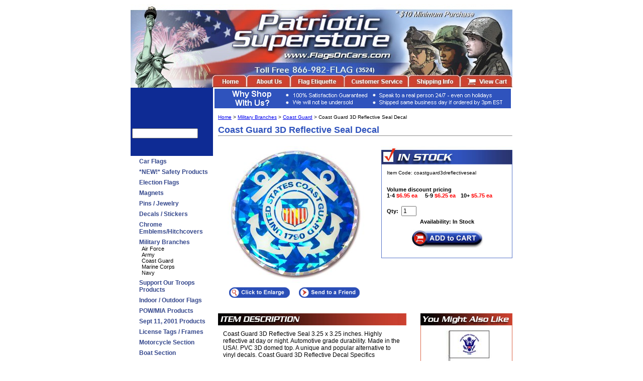

--- FILE ---
content_type: text/html
request_url: https://www.flagsoncars.com/coastguard3dreflectiveseal.html
body_size: 8004
content:
<!DOCTYPE html PUBLIC "-//W3C//DTD XHTML 1.0 Strict//EN" "http://www.w3.org/TR/xhtml1/DTD/xhtml1-strict.dtd"><html><head>
<title>Coast Guard 3D Reflective Seal Decal - Military Branches|FlagsOnCars.com</title>
<meta name="Keywords" content="Coast Guard 3D Reflective Seal Decal" /><meta name="google-site-verification" content="IkuEI9Lfl4Kgjmn8E5QOhfS1h7zeEjpODvVYxwqFTVE" /><meta name="msvalidate.01" content="72D3D81333BA70141F5BC88E0A2B1863" />
<meta name="Description" content="Coast Guard 3D reflective seal 3.25 x 3.25 inches. Highly reflective at day or night. Automotive grade durability. Made in the USA!. PVC 3D domed top. A unique and popular alternative to vinyl decals." />

<meta name="Classification" content="Coast Guard 3D reflective seal 3.25 x 3.25 inches. Highly reflective at day or night. Automotive grade durability. Made in the USA!. PVC 3D domed top. A unique and popular alternative to vinyl decals. Coast Guard 3D reflective seal 3.25 x 3.25 inches. Highly reflective at day or night. Automotive grade durability. Made in the USA!. PVC 3D domed top. A unique and popular alternative to vinyl decals. Coast Guard 3D Reflective Seal Decal Coast Guard 3D Reflective Seal 3.25 x 3.25 inches. Highly reflective at day or night. Automotive grade durability. Made in " />

<meta http-equiv="Content-Type" content="text/html; charset=iso-8859-1" /><link rel="stylesheet" type="text/css" href="https://sep.turbifycdn.com/ty/cdn/yhst-12261471879087/flags.css?t=1755712438&" /><link rel="shortcut icon"  href="https://sep.turbifycdn.com/ty/cdn/yhst-12261471879087/favicon.ico?t=1755712438&" type="image/x-icon" /><script type="text/javascript" src="https://sep.turbifycdn.com/ty/cdn/yhst-12261471879087/enlarge.js?t=1755712438&">
//<![CDATA[
//]]>
</script></head><body><table id="maintable" width="760" cellspacing="0" cellpadding="0"><tr><td id="header" colspan="2"><img src="https://sep.turbifycdn.com/ty/cdn/yhst-12261471879087/header.jpg?t=1755712438&" id="headerimage" alt="Flags On Cars" usemap="#header" /></td></tr><tr><td id="leftnav"><form style="padding: 0; margin: 0;" method="get" action="nsearch.html"><div id="left-search"><input name="vwcatalog" type="hidden" value="yhst-12261471879087" /><input name=".autodone" type="hidden" value="nsearch.html" /><input name="query" type="text" id="searchbox" style="position: relative; top: -8px;" /> <input type="image" src="https://sep.turbifycdn.com/ty/cdn/yhst-12261471879087/searchgo.gif?t=1755712438&" /></div></form><div class="leftcontents"><a href="car-flags.html">Car Flags</a></div><div class="leftcontents"><a href="safetyproducts.html">*NEW!* Safety Products</a></div><div class="leftcontents"><a href="electionflags.html">Election Flags</a></div><div class="leftcontents"><a href="magnets.html">Magnets</a></div><div class="leftcontents"><a href="pins---jewelry.html">Pins / Jewelry</a></div><div class="leftcontents"><a href="decals---stickers.html">Decals / Stickers</a></div><div class="leftcontents"><a href="chrome-emblems.html">Chrome Emblems/Hitchcovers</a></div><div class="leftcontents"><a href="military-branches.html">Military Branches</a><div class="subcats"><a href="military-branches-air-force.html">Air Force</a><br /><a href="military-branches-army.html">Army</a><br /><a href="military-branches-coast-guard.html">Coast Guard</a><br /><a href="military-branches-marine-corps.html">Marine Corps</a><br /><a href="military-branches-navy.html">Navy</a><br /></div></div><div class="leftcontents"><a href="support-our-troops-products.html">Support Our Troops Products</a></div><div class="leftcontents"><a href="indoor---outdoor-flags.html">Indoor / Outdoor Flags</a></div><div class="leftcontents"><a href="pow-mia-products.html">POW/MIA Products</a></div><div class="leftcontents"><a href="sept-11--2001-products.html">Sept 11, 2001 Products</a></div><div class="leftcontents"><a href="license-tags---frames.html">License Tags / Frames</a></div><div class="leftcontents"><a href="motorcycle-section.html">Motorcycle Section</a></div><div class="leftcontents"><a href="boatsection.html">Boat Section</a></div><div class="leftcontents"><a href="key-tags.html">Key Tags</a></div><div class="leftcontents"><a href="headwear.html">HeadWear</a></div><div class="leftcontents"><a href="bracelets.html">Bracelets</a></div><div class="leftcontents"><a href="paac.html">Patriotic Accessories</a></div><div class="leftcontents"><a href="awareness-products.html">Awareness Products</a></div><div class="leftcontents"><a href="children-section.html">Children Section</a></div><div class="leftcontents"><a href="-0-99-cents-or-less.html">$0.99 Cents or Less</a></div><div class="leftcontents"><a href="miscellaneous-items.html">Miscellaneous Items</a></div><div class="leftcontents"><a href="clearance.html">Clearance</a></div><div class="leftcontents"><a href="flaghistory.html">Sept. 11, 2001 Flag History</a></div><div id="leftbottom"><script type="text/javascript">
var gaJsHost = (("https:" == document.location.protocol) ? "https://ssl." : "http://www.");
document.write(unescape("%3Cscript src='" + gaJsHost + "google-analytics.com/ga.js' type='text/javascript'%3E%3C/script%3E"));
</script>
<script type="text/javascript">
var pageTracker = _gat._getTracker("UA-1024140-4");
pageTracker._initData();
pageTracker._trackPageview();
</script>
<!--New GA Script-->
<script type="text/javascript">var gaJsHost = (("https:" == document.location.protocol) ? "https://ssl." : "http://www.");document.write(unescape("%3Cscript src='" + gaJsHost + "google-analytics.com/ga.js' type='text/javascript'%3E%3C/script%3E"));</script><script type="text/javascript">try {var pageTracker = _gat._getTracker("UA-10830097-1");pageTracker._setDomainName("none");pageTracker._setAllowLinker(true);pageTracker._setAllowAnchor(true);pageTracker._trackPageview();} catch(err) {}</script>


<div id="leftfreeship"><div>$75.00</div></div><br />
<a href="photogallery1.html"><img alt="Photo Gallery" src="https://sep.turbifycdn.com/ty/cdn/yhst-12261471879087/PhotoGalleryButton1.jpg?t=1755712438&" /></a><br />
<a href="paca.html"><img alt="Patriotic Calendar" src="https://sep.turbifycdn.com/ty/cdn/yhst-12261471879087/PatrioticCalendarButton.png?t=1755712438&" /></a><br />
<a href="inpa.html"><img alt="Inspiring Patriots" src="https://sep.turbifycdn.com/ty/cdn/yhst-12261471879087/InspiringPatriotsButton.png?t=1755712438&" /></a><br />
<a href="http://site.flagsoncars.com/blog"><img alt="Read Our Blog" src="https://sep.turbifycdn.com/ty/cdn/yhst-12261471879087/ReadOurBlogButton.png?t=1755712438&" /></a><br />
<a href="https://www.facebook.com/flags.on.cars"><img alt="Find Flags On Cars on Facebook" src="https://sep.turbifycdn.com/ty/cdn/yhst-12261471879087/FacebookButton.png?t=1755712438&" /></a><br />
<a href="https://www.twitter.com/flagsoncars"><img alt="Follow Us On Twitter" src="https://sep.turbifycdn.com/ty/cdn/yhst-12261471879087/TwitterButton.png?t=1755712438&" /></a><br />
<a href="https://www.youtube.com/channel/UC5ejZL5syJLgAvKHgMnixKQ?feature=mhee"><img alt="Watch Us On YouTube" src="https://sep.turbifycdn.com/ty/cdn/yhst-12261471879087/YoutubeButton.png?t=1755712438&" /></a>
<!-- Start Newsletter Singup-->
<div id="leftnavemail">
<form name="ccoptin" action="//visitor.r20.constantcontact.com/d.jsp" target="_blank" method="post" style="margin-bottom:3;"><span style="background-color: #006699; float:right;margin-right:5;margin-top:3"></span>
<input type="text" name="ea" size="20" width="100" value="" style="font-family:Verdana,Geneva,Arial,Helvetica,sans-serif; font-size:10px; border:1px solid #999999;">
<input type="submit" name="go" value="Submit" class="submit" >
<input type="hidden" name="llr" value="vkmdc7eab">
<input type="hidden" name="m" value="1104748327253">
<input type="hidden" name="p" value="oi">
</form>
</div>
<!-- End Newsletter Sign Up-->


<script type="text/javascript">
var gaJsHost = (("https:" == document.location.protocol) ? "https://ssl." : "http://www.");
document.write(unescape("%3Cscript src='" + gaJsHost + "google-analytics.com/ga.js' type='text/javascript'%3E%3C/script%3E"));
</script>
<script type="text/javascript">
var pageTracker = _gat._getTracker("UA-1024140-4");
pageTracker._initData();
pageTracker._trackPageview();
</script>
<!--New GA Script-->
<script type="text/javascript">var gaJsHost = (("https:" == document.location.protocol) ? "https://ssl." : "http://www.");document.write(unescape("%3Cscript src='" + gaJsHost + "google-analytics.com/ga.js' type='text/javascript'%3E%3C/script%3E"));</script><script type="text/javascript">try {var pageTracker = _gat._getTracker("UA-10830097-1");pageTracker._setDomainName("none");pageTracker._setAllowLinker(true);pageTracker._setAllowAnchor(true);pageTracker._trackPageview();} catch(err) {}</script>

</div></td><td id="centerarea"><div id="bluebanner"><img src="https://sep.turbifycdn.com/ty/cdn/yhst-12261471879087/bluebanner.gif?t=1755712438&" id="bluebannerimg" alt="Flags On Cars" /></div><div style="padding: 5px 0 0 10px; font-size: 10px;"><a href="index.html">Home</a> &gt; <a href="military-branches.html">Military Branches</a> &gt; <a href="military-branches-coast-guard.html">Coast Guard</a> &gt; Coast Guard 3D Reflective Seal Decal</div><div style="padding: 10px 0 0 10px;"><h1 style="font-size: 18px; font-weight: 700; color: #2f53bd; padding: 0; margin: 0;">Coast Guard 3D Reflective Seal Decal</h1><hr style="color: #2f53bd; padding: 0; margin: 0;&quot; color=&quot;#2f53bd" /></div><div style="padding: 10px 0 0 10px; width: 100%"><div id="itemimage"><div><a id="main1" href="javascript:enlarge('https://s.turbifycdn.com/aah/yhst-12261471879087/coast-guard-3d-reflective-seal-decal-61.jpg',800,733); "><img src="https://s.turbifycdn.com/aah/yhst-12261471879087/coast-guard-3d-reflective-seal-decal-62.jpg" width="300" height="275"    alt="Coast Guard 3D Reflective Seal Decal" name="mainimg" /></a></div><div><a id="main1" href="javascript:enlarge('https://s.turbifycdn.com/aah/yhst-12261471879087/coast-guard-3d-reflective-seal-decal-61.jpg',800,733); "><img src="https://sep.turbifycdn.com/ty/cdn/yhst-12261471879087/enlarge.gif?t=1755712438&" width="123" height="27" /></a><img src="https://sep.turbifycdn.com/ca/Img/trans_1x1.gif" height="27" width="15"  /><img src="https://sep.turbifycdn.com/ty/cdn/yhst-12261471879087/emailfriend.gif?t=1755712438&" width="125" height="27" /></div></div><div id="itemdetailsouter"><div class="itemheaders"><img src="https://sep.turbifycdn.com/ty/cdn/yhst-12261471879087/instock.jpg?t=1755712438&" width="261" height="36" /></div><div id="itemdetails"><span style="font-size: 10px;">Item Code: coastguard3dreflectiveseal</span><br /><br /><div style="font-weight: 700; padding-top: 10px;">Volume discount pricing<br>1-4 <span style="color: #ff0000;">$6.95 ea</span><img src="https://sep.turbifycdn.com/ca/Img/trans_1x1.gif" height="1" width="15" align="absmiddle"  />5-9 <span style="color: #ff0000;">$6.25 ea</span><img src="https://sep.turbifycdn.com/ca/Img/trans_1x1.gif" height="1" width="10" align="absmiddle"  />10+ <span style="color: #ff0000;">$5.75 ea</span></div><br /><form method="post" action="https://order.store.turbify.net/yhst-12261471879087/cgi-bin/wg-order?yhst-12261471879087+coastguard3dreflectiveseal" style="padding: 0; margin: 0;"><div style="padding-top: 3px;"><span style="font-weight: 700;">Qty:&nbsp;&nbsp;</span><input name="vwquantity" type="text" value="1" maxlength="3" size="2" /></div><input name="vwitem" type="hidden" value="coastguard3dreflectiveseal" /><input name="vwcatalog" type="hidden" value="yhst-12261471879087" /><div id="availability">Availability: In Stock</div><div class="shipinfo"><input type="image" src="https://sep.turbifycdn.com/ty/cdn/yhst-12261471879087/addtocart.jpg?t=1755712438&" /></div><input type="hidden" name=".autodone" value="https://www.flagsoncars.com/coastguard3dreflectiveseal.html" /></form></div></div><div class="clearboth"></div><div id="itemcaption"><div class="itemheaders"><img src="https://sep.turbifycdn.com/ty/cdn/yhst-12261471879087/itemdesc.jpg?t=1755712438&" width="375" height="24" /></div><div style="padding: 10px 10px 0 10px;">Coast Guard 3D Reflective Seal 3.25 x 3.25 inches. Highly reflective at day or night. Automotive grade durability. Made in the USA!. PVC 3D domed top. A unique and popular alternative to vinyl decals. Coast Guard 3D Reflective Decal Specifics</h2><ul><li>  Size: Small measures 3.25 x 2.5 inches <li>  Made in the USA </ul>Make sure to check out all our <a href="decals---stickers-reflective-3m.html">Reflective Stickers & Decals.</a></div><div class="recentlyViewed"><br><img src="https://sep.turbifycdn.com/ty/cdn/yhst-12261471879087/ey-recently-viewed.jpg?t=1755712438&" /><script type="text/javascript" src="https://sep.turbifycdn.com/ty/cdn/yhst-12261471879087/jquery.js?t=1755712438&"></script>

<style type="text/css">
.contentsSalePrice
{
font: bold 12px arial;
}
</style>

<script type="text/javascript">

function formatCurrency(num) {num = num.toString().replace(/\$|\,/g,'');if(isNaN(num))num = "0";sign = (num == (num = Math.abs(num)));num = Math.floor(num*100+0.50000000001);cents = num%100;num = Math.floor(num/100).toString();if(cents<10)cents = "0" + cents;for (var i = 0; i < Math.floor((num.length-(1+i))/3); i++)num = num.substring(0,num.length-(4*i+3))+','+num.substring(num.length-(4*i+3));return (((sign)?'':'-') + '$' + num + '.' + cents);}

Number.prototype.formatMoney = function(c, d, t){
	var n = this, c = isNaN(c = Math.abs(c)) ? 2 : c, d = d == undefined ? "," : d, t = t == undefined ? "." : t, s = n < 0 ? "-" : "", i = parseInt(n = Math.abs(+n || 0).toFixed(c)) + "", j = (j = i.length) > 3 ? j % 3 : 0;
	return s + (j ? i.substr(0, j) + t : "") + i.substr(j).replace(/(\d{3})(?=\d)/g, "$1" + t) + (c ? d + Math.abs(n - i).toFixed(c).slice(2) : "");
};

function bakeCookie(name, url, image, price, saleprice)
{

recent1=getCookie("eyRecently1");
recent2=getCookie("eyRecently2");
recent3=getCookie("eyRecently3");
//recent4=getCookie("eyRecently4");
var split1 = recent1.split("|");
var split2 = recent2.split("|");
var split3 = recent3.split("|");
//var split4 = recent4.split("|");

if(recent3.length==0)
{
  if(recent2.length==0){
  
    if(recent1.length==0){
    document.cookie="eyRecently1="+name+"|"+url+"|"+image+"|"+price+"|"+saleprice;
    }
    else{
  
        if(name==recent1)
        {
        }
        else{
        document.cookie="eyRecently2="+recent1;
            document.cookie="eyRecently1="+name+"|"+url+"|"+image+"|"+price+"|"+saleprice;
        }    
    }
  }
   else{
       
         if(name==split1[0]){
         }
         else if(name==split2[0]){
         document.cookie="eyRecently1="+recent2;
         document.cookie="eyRecently2="+recent1;
         }
          else if(name==split3[0]){
         document.cookie="eyRecently1="+recent3;
         document.cookie="eyRecently3="+recent1;
         }
         else{
         document.cookie="eyRecently3="+recent2;
         document.cookie="eyRecently2="+recent1;
         document.cookie="eyRecently1="+name+"|"+url+"|"+image+"|"+price+"|"+saleprice;
         }
   }
  
}
else
{
if(name==split1[0]){

}
else if(name==split2[0]){
document.cookie="eyRecently1="+recent2;
document.cookie="eyRecently2="+recent1;
}
else if(name==split3[0]){
document.cookie="eyRecently1="+recent3;
document.cookie="eyRecently3="+recent1;
}
//else if(name==split4[0]){
//document.cookie="eyRecently1="+recent4;
//document.cookie="eyRecently4="+recent1;
//}

else{
//document.cookie="eyRecently4="+recent3;
document.cookie="eyRecently3="+recent2;
document.cookie="eyRecently2="+recent1;
      document.cookie="eyRecently1="+name+"|"+url+"|"+image+"|"+price+"|"+saleprice;
}
}

recent2=getCookie("eyRecently2");
recent3=getCookie("eyRecently3");
//recent4=getCookie("eyRecently4");
var split1 = recent1.split("|");
var split2 = recent2.split("|");
var split3 = recent3.split("|");
//var split4 = recent4.split("|");

if(recent2.length!=0)
{

document.writeln("<table class='recentTable' align='center'><tr>");

document.writeln("<td class='recentTD'><center><a href='"+split2[1]+"'><img src='"+split2[2]+"'</a><div class=contentsName><a href='"+split2[1]+"'>"+split2[0]+"</a></div>");

if (split2[3]==split2[4])
{
document.writeln("<div class=contentsSalePrice>Our Price: <font color=#FF0000>"+formatCurrency(split2[3])+"</font></div></center></td>");
}
else{
document.writeln("<div class=contentsRegPrice>Regular Price: "+formatCurrency(split2[3])+"</div><div class=contentsSalePrice>Our Price: <font color=#FF0000>"+formatCurrency(split2[4])+"</font></div></center></td>");
}

}

if(recent3.length!=0)
{
document.writeln("<td class='recentTD'><center><a href='"+split3[1]+"'><img src='"+split3[2]+"'</a><div class=contentsName><a href='"+split3[1]+"'>"+split3[0]+"</a></div>");

if (split3[3]==split3[4])
{
document.writeln("<div class=contentsSalePrice>Our Price: <font color=#FF0000>"+formatCurrency(split3[3])+"</font></div></center></td>");
}
else{
document.writeln("<div class=contentsRegPrice>Regular Price: "+formatCurrency(split3[3])+"</div><div class=contentsSalePrice>Our Price: <font color=#FF0000>"+formatCurrency(split3[4])+"</font></div></center></td>");
}

}

//if(recent3.length!=0 && recent4.length!=0)
//{
//document.writeln("<td class='recentTD'><center><a href='"+split4[1]+"'><img src='"+split4[2]+"'</a><div class=contentsName><a href='"+split4[1]+"'>"+split4[0]+"</div></a>");

//if (split4[3]==split4[4])
//{
//document.writeln("<div class=contentsSalePrice>Our Price: <font color=#FF0000>"+formatCurrency(split4[3])+"</font></div></center></td>");
//}
//else{
//document.writeln("<div class=contentsRegPrice>Regular Price: "+formatCurrency(split4[3])+"</div><div class=contentsSalePrice>Our Price: <font color=#FF0000>"+formatCurrency(split4[4])+"</font></div></center></td>");

//}

//}

if(recent2.length!=0)
{
document.writeln("</tr></table>");
}
}
function getCookie(name){
var cookie,list,i,equals,match;
cookie=document.cookie;
if(cookie.length==0){
return '';
}
else{
list=cookie.split(';');
for(i=0;i<list.length;i=i+1){
equals=list[i].indexOf('=');
match=list[i].substring(0,equals);
if(match.substr(0,1)==' '){
match=match.substr(1);
}
if(match==name){
return list[i].substring(equals+1,list[i].length);
}
}
return '';
}
}
</script><script type="text/javascript">bakeCookie('Coast Guard 3D Reflective Seal Decal','coastguard3dreflectiveseal.html','https://s.turbifycdn.com/aah/yhst-12261471879087/coast-guard-3d-reflective-seal-decal-63.jpg',6.95,6.95); </script><script type="text/javascript">

$(function(){
var num=$("table.recentTable").text().length;
if(num==0)
{
$("div.recentlyViewed").css("display", "none");
}
});

</script></div></div><div id="related"><div class="itemheaders"><img src="https://sep.turbifycdn.com/ty/cdn/yhst-12261471879087/related.jpg?t=1755712438&" width="183" height="24" /></div><div id="relatedbot"><div class="relateditems"><a href="coastguardcarflag.html"><img src="https://s.turbifycdn.com/aah/yhst-12261471879087/coast-guard-car-flag-53.jpg" width="100" height="93"    alt="Coast Guard Car Flag" /></a><br /><br /><a href="coastguardcarflag.html">Coast Guard Car Flag</a><br /><span style="font-size: 12px; font-weight: 700;">$14.95</span><br /><img id="viewmore" src="https://sep.turbifycdn.com/ty/cdn/yhst-12261471879087/viewmore.gif?t=1755712438&" /></div></div></div></div></td></tr><tr><td colspan="2"><div id="newfooter">				<center><a href="index.html">Home</a>&nbsp;&nbsp;|&nbsp;&nbsp;
				<a href="info.html">About Us</a>&nbsp;&nbsp;|&nbsp;&nbsp;
				<a href="customerservice.html">Customer Service</a>&nbsp;&nbsp;|&nbsp;&nbsp;
				<a href="flagetiquette.html">Flag Etiquette</a>&nbsp;&nbsp;|&nbsp;&nbsp;
				<a href="shipping.html">Shipping</a>&nbsp;&nbsp;|&nbsp;&nbsp;
				<a href="http://us-dc1-order.store.yahoo.net/yhst-12261471879087/cgi-bin/wg-order?yhst-12261471879087">View Cart</a><br>Copyright &copy; 2025 FlagsOnCars.com All Rights Reserved.<br>
<a href=/flagsoncars.com" name="06796ccd-80a1-48cc-9840-1c9c6c6c53b7" target="blank"></div></td></table><div>
	<map name="header" id="mapheader">
		<area alt="Home" href="index.html" shape="rect" coords="3, 17, 759, 135" />
		<area alt="Home" href="index.html" shape="rect" coords="167, 143, 227, 166" />
		<area alt="Info" href="info.html" shape="rect" coords="234, 142, 317, 166" />
		<area alt="Etiquette" href="flagetiquette.html" shape="rect" coords="322, 143, 423, 166" />
		<area alt="Customer Service" href="customerservice.html" shape="rect" coords="429, 143, 549, 166" />
		<area alt="Shipping" href="shipping.html" shape="rect" coords="556, 144, 653, 166" />
		<area alt="View Cart" href="http://order.store.yahoo.net/yhst-12261471879087/cgi-bin/wg-order?yhst-12261471879087" shape="rect" coords="660, 144, 758, 166" />
	</map>
	<map name="3links" id="map3links">
		<area alt="New Arrivals" href="newarrivals.html" shape="rect" coords="3, 5, 185, 55" />
		<area alt="Best Sellers" href="bestsellers.html" shape="rect" coords="197, 1, 363, 54" />
		<area alt="Testimonials" href="testimonials.html" shape="rect" coords="372, 2, 571, 56" />
	</map>
</div><!-- Exclusive Concepts Script - DO NOT REMOVE OR MOVE --><!--- Conversions On Demand script, more info at https://www.conversionsondemand.com - Do Not Remove or Replace -->
<script type='text/javascript'>
    var cod_page_guid = 'PRODUCT';
    var COD_CONFIG = {'platform':'ys', 'stoken':'flagsoncars_com'};
        (function(){
            var divCOD = document.createElement('div');
            divCOD.id = 'codScripts';
            var bodytag = document.getElementsByTagName('body')[0];
            bodytag.appendChild(divCOD);
            var cod = document.createElement('script');
            cod.type = 'text/javascript';
            cod.src = 'https://www.conversionsondemand.com/codadmin2/framework/cod-scripts-loader.js';
            var s = document.getElementById('codScripts');
            s.parentNode.insertBefore(cod, s);
        })(COD_CONFIG);
</script>
<!--- Conversions On Demand script, more info at https://www.conversionsondemand.com - Do Not Remove or Replace --></body>
<script type="text/javascript">var PAGE_ATTRS = {'storeId': 'yhst-12261471879087', 'itemId': 'coastguard3dreflectiveseal', 'isOrderable': '1', 'name': 'Coast Guard 3D Reflective Seal Decal', 'salePrice': '6.95', 'listPrice': '6.95', 'brand': '', 'model': '', 'promoted': '', 'createTime': '1755712438', 'modifiedTime': '1755712438', 'catNamePath': 'Military Branches > Coast Guard', 'upc': ''};</script><!-- Google tag (gtag.js) -->  <script async src='https://www.googletagmanager.com/gtag/js?id=UA-1024140-2'></script><script> window.dataLayer = window.dataLayer || [];  function gtag(){dataLayer.push(arguments);}  gtag('js', new Date());  gtag('config', 'UA-1024140-2');</script><script> var YStore = window.YStore || {}; var GA_GLOBALS = window.GA_GLOBALS || {}; var GA_CLIENT_ID; try { YStore.GA = (function() { var isSearchPage = (typeof(window.location) === 'object' && typeof(window.location.href) === 'string' && window.location.href.indexOf('nsearch') !== -1); var isProductPage = (typeof(PAGE_ATTRS) === 'object' && PAGE_ATTRS.isOrderable === '1' && typeof(PAGE_ATTRS.name) === 'string'); function initGA() { } function setProductPageView() { PAGE_ATTRS.category = PAGE_ATTRS.catNamePath.replace(/ > /g, '/'); PAGE_ATTRS.category = PAGE_ATTRS.category.replace(/>/g, '/'); gtag('event', 'view_item', { currency: 'USD', value: parseFloat(PAGE_ATTRS.salePrice), items: [{ item_name: PAGE_ATTRS.name, item_category: PAGE_ATTRS.category, item_brand: PAGE_ATTRS.brand, price: parseFloat(PAGE_ATTRS.salePrice) }] }); } function defaultTrackAddToCart() { var all_forms = document.forms; document.addEventListener('DOMContentLoaded', event => { for (var i = 0; i < all_forms.length; i += 1) { if (typeof storeCheckoutDomain != 'undefined' && storeCheckoutDomain != 'order.store.turbify.net') { all_forms[i].addEventListener('submit', function(e) { if (typeof(GA_GLOBALS.dont_track_add_to_cart) !== 'undefined' && GA_GLOBALS.dont_track_add_to_cart === true) { return; } e = e || window.event; var target = e.target || e.srcElement; if (typeof(target) === 'object' && typeof(target.id) === 'string' && target.id.indexOf('yfc') === -1 && e.defaultPrevented === true) { return } e.preventDefault(); vwqnty = 1; if( typeof(target.vwquantity) !== 'undefined' ) { vwqnty = target.vwquantity.value; } if( vwqnty > 0 ) { gtag('event', 'add_to_cart', { value: parseFloat(PAGE_ATTRS.salePrice), currency: 'USD', items: [{ item_name: PAGE_ATTRS.name, item_category: PAGE_ATTRS.category, item_brand: PAGE_ATTRS.brand, price: parseFloat(PAGE_ATTRS.salePrice), quantity: e.target.vwquantity.value }] }); if (typeof(target) === 'object' && typeof(target.id) === 'string' && target.id.indexOf('yfc') != -1) { return; } if (typeof(target) === 'object') { target.submit(); } } }) } } }); } return { startPageTracking: function() { initGA(); if (isProductPage) { setProductPageView(); if (typeof(GA_GLOBALS.dont_track_add_to_cart) === 'undefined' || GA_GLOBALS.dont_track_add_to_cart !== true) { defaultTrackAddToCart() } } }, trackAddToCart: function(itemsList, callback) { itemsList = itemsList || []; if (itemsList.length === 0 && typeof(PAGE_ATTRS) === 'object') { if (typeof(PAGE_ATTRS.catNamePath) !== 'undefined') { PAGE_ATTRS.category = PAGE_ATTRS.catNamePath.replace(/ > /g, '/'); PAGE_ATTRS.category = PAGE_ATTRS.category.replace(/>/g, '/') } itemsList.push(PAGE_ATTRS) } if (itemsList.length === 0) { return; } var ga_cartItems = []; var orderTotal = 0; for (var i = 0; i < itemsList.length; i += 1) { var itemObj = itemsList[i]; var gaItemObj = {}; if (typeof(itemObj.id) !== 'undefined') { gaItemObj.id = itemObj.id } if (typeof(itemObj.name) !== 'undefined') { gaItemObj.name = itemObj.name } if (typeof(itemObj.category) !== 'undefined') { gaItemObj.category = itemObj.category } if (typeof(itemObj.brand) !== 'undefined') { gaItemObj.brand = itemObj.brand } if (typeof(itemObj.salePrice) !== 'undefined') { gaItemObj.price = itemObj.salePrice } if (typeof(itemObj.quantity) !== 'undefined') { gaItemObj.quantity = itemObj.quantity } ga_cartItems.push(gaItemObj); orderTotal += parseFloat(itemObj.salePrice) * itemObj.quantity; } gtag('event', 'add_to_cart', { value: orderTotal, currency: 'USD', items: ga_cartItems }); } } })(); YStore.GA.startPageTracking() } catch (e) { if (typeof(window.console) === 'object' && typeof(window.console.log) === 'function') { console.log('Error occurred while executing Google Analytics:'); console.log(e) } } </script> <script type="text/javascript">
csell_env = 'ue1';
 var storeCheckoutDomain = 'order.store.turbify.net';
</script>

<script type="text/javascript">
  function toOSTN(node){
    if(node.hasAttributes()){
      for (const attr of node.attributes) {
        node.setAttribute(attr.name,attr.value.replace(/(us-dc1-order|us-dc2-order|order)\.(store|stores)\.([a-z0-9-]+)\.(net|com)/g, storeCheckoutDomain));
      }
    }
  };
  document.addEventListener('readystatechange', event => {
  if(typeof storeCheckoutDomain != 'undefined' && storeCheckoutDomain != "order.store.turbify.net"){
    if (event.target.readyState === "interactive") {
      fromOSYN = document.getElementsByTagName('form');
        for (let i = 0; i < fromOSYN.length; i++) {
          toOSTN(fromOSYN[i]);
        }
      }
    }
  });
</script>
<script type="text/javascript">
// Begin Store Generated Code
 </script> <script type="text/javascript" src="https://s.turbifycdn.com/lq/ult/ylc_1.9.js" ></script> <script type="text/javascript" src="https://s.turbifycdn.com/ae/lib/smbiz/store/csell/beacon-a9518fc6e4.js" >
</script>
<script type="text/javascript">
// Begin Store Generated Code
 csell_page_data = {}; csell_page_rec_data = []; ts='TOK_STORE_ID';
</script>
<script type="text/javascript">
// Begin Store Generated Code
function csell_GLOBAL_INIT_TAG() { var csell_token_map = {}; csell_token_map['TOK_SPACEID'] = '2022276099'; csell_token_map['TOK_URL'] = ''; csell_token_map['TOK_STORE_ID'] = 'yhst-12261471879087'; csell_token_map['TOK_ITEM_ID_LIST'] = 'coastguard3dreflectiveseal'; csell_token_map['TOK_ORDER_HOST'] = 'order.store.turbify.net'; csell_token_map['TOK_BEACON_TYPE'] = 'prod'; csell_token_map['TOK_RAND_KEY'] = 't'; csell_token_map['TOK_IS_ORDERABLE'] = '1';  c = csell_page_data; var x = (typeof storeCheckoutDomain == 'string')?storeCheckoutDomain:'order.store.turbify.net'; var t = csell_token_map; c['s'] = t['TOK_SPACEID']; c['url'] = t['TOK_URL']; c['si'] = t[ts]; c['ii'] = t['TOK_ITEM_ID_LIST']; c['bt'] = t['TOK_BEACON_TYPE']; c['rnd'] = t['TOK_RAND_KEY']; c['io'] = t['TOK_IS_ORDERABLE']; YStore.addItemUrl = 'http%s://'+x+'/'+t[ts]+'/ymix/MetaController.html?eventName.addEvent&cartDS.shoppingcart_ROW0_m_orderItemVector_ROW0_m_itemId=%s&cartDS.shoppingcart_ROW0_m_orderItemVector_ROW0_m_quantity=1&ysco_key_cs_item=1&sectionId=ysco.cart&ysco_key_store_id='+t[ts]; } 
</script>
<script type="text/javascript">
// Begin Store Generated Code
function csell_REC_VIEW_TAG() {  var env = (typeof csell_env == 'string')?csell_env:'prod'; var p = csell_page_data; var a = '/sid='+p['si']+'/io='+p['io']+'/ii='+p['ii']+'/bt='+p['bt']+'-view'+'/en='+env; var r=Math.random(); YStore.CrossSellBeacon.renderBeaconWithRecData(p['url']+'/p/s='+p['s']+'/'+p['rnd']+'='+r+a); } 
</script>
<script type="text/javascript">
// Begin Store Generated Code
var csell_token_map = {}; csell_token_map['TOK_PAGE'] = 'p'; csell_token_map['TOK_CURR_SYM'] = '$'; csell_token_map['TOK_WS_URL'] = 'https://yhst-12261471879087.csell.store.turbify.net/cs/recommend?itemids=coastguard3dreflectiveseal&location=p'; csell_token_map['TOK_SHOW_CS_RECS'] = 'false';  var t = csell_token_map; csell_GLOBAL_INIT_TAG(); YStore.page = t['TOK_PAGE']; YStore.currencySymbol = t['TOK_CURR_SYM']; YStore.crossSellUrl = t['TOK_WS_URL']; YStore.showCSRecs = t['TOK_SHOW_CS_RECS']; </script> <script type="text/javascript" src="https://s.turbifycdn.com/ae/store/secure/recs-1.3.2.2.js" ></script> <script type="text/javascript" >
</script>
</html>
<!-- html111.prod.store.e1b.lumsb.com Fri Jan 23 08:34:18 PST 2026 -->


--- FILE ---
content_type: text/css;charset=utf-8
request_url: https://sep.turbifycdn.com/ty/cdn/yhst-12261471879087/flags.css?t=1755712438&
body_size: 1242
content:
body	{
	font-family: arial;
	font-size: 12px;
}
select	{
	font-size: 12px;
}
input	{
	font-size: 12px;
}
img	{
	border: 0;
}
.clearboth	{
	clear: both;
}
#bluebanner	{
	text-align: center;
}
#header	{
	width: 760px;
	vertical-align: bottom;
	line-height: 0;
}

#leftnav	{
	vertical-align: top;
	width: 164px;
	background-color: #0e2b94;
}
#centerarea	{
	width: 596px;
	vertical-align: top;
	background-color: #ffffff;

}

#left-search	{
	background-image: url('https://store.yahoo.com/lib/yhst-12261471879087/leftsearch.jpg');
	background-repeat: no-repeat;
	height: 57px;
	padding: 79px 0 0 3px;
}


#bigitemorder	{
	padding: 0 0 0 110px;
}


#searchbox	{
	width: 123px;
	font-size: 12px;
}

.leftcontents	{
	background-image: url('https://store.yahoo.com/lib/yhst-12261471879087/leftcontentsbg1.gif');
	background-repeat: no-repeat;
	padding: 4px 0 3px 17px;
	font-weight: 700;	
	background-color: #ffffff;
}
.leftcontents a	{
	text-decoration: none;
	color: #34478c;
}
.leftcontents a:hover	{
	text-decoration: underline;
	color: #ff0000;
}
.subcats	{
	font-size: 11px;
	padding-left: 5px;
	font-weight: normal;
}

.subcats a	{
	text-decoration: none;
	color: #000000;
}
.subcats a:hover	{
	text-decoration: underline;
	color: #ff0000;
}
#leftbottom	{
	padding: 20px 0px 10px 0px;
	color: #ffffff;	
}

#intro-text	{
	text-align: left;
	padding: 0px 2px 0px 2px;
	width: 550px
}

#message	{
	float: left;
	padding: 0 5px 0 5px;
	width: 350px;
}

#big-item	{
	border: 1px solid #000000;
	width: 225px;
	float: right;
}

#bigitemhead	{
	width: 225px;
	height: 33px;
}
#bigitemtitle	{
	font-size: 14px;
	font-weight: 700;
	padding: 5px 0 10px 5px;
}
#bigitemtitle a	{
	text-decoration: none;
	color: #284786;
}

#bigitemimg	{
	padding-left: 5px;
	width:80px;
	float: left;
}

#bigitemabs	{
	padding: 0 5px 0 5px;
	font-size: 11px;
	float: right;
	width: 130px;
}



#middletext 	{
	float: left;
	width: 596px;
	text-align: left;
	padding: 0px 5px 0px 5px;
}


#homelinks	{
	text-align: center;
	padding-top: 20px;
}
#home-featured	{
	padding: 5px 0 0 10px;
}
#featuredheader	{
	width: 571px;
	height: 43px;
}
.featuredrow	{
	background-image: url('https://store.yahoo.com/lib/yhst-12261471879087/homerowbg.gif');
	background-repeat: no-repeat;
	height: 228px;
}
.featuredcell	{
	height: 228px;
	float: left;
	width: 33%;
	text-align: center;
}
.featuredcell a	{
	font-size: 11px;
	font-weight: 700;
	color: #284786;
}
#subsectionouter	{
	padding: 20px 10px 0 10px;
}
#subsectionframe	{
	border-top: solid 1px #2f53bd;
}
.rowclass	{
	width: 100%;
	border-bottom: solid 1px #2f53bd;
	padding: 2px 0 2px 0;
}
.subsectionimg	{
	float: left;
	width: 90px;
	text-align: left;
}
.subsectionrowtext	{
	float: left;
	width: 305px;
}
.subsectionorder	{
	width: 154px;
	float: right;
	font-size: 10px;
	text-align: right;
	padding-right: 20px;
}
#itemimage	{
	float: left;
	width: 305px;
	padding: 10px 20px 10px 0;
	text-align: center;
}
#itemdetailsouter	{
	width: 261px;
	float: left;
	padding-top: 10px;
}
.itemheaders	{
	margin: 0;
	line-height: 0;
}
#itemdetails	{
	border-right: 1px solid #5976ca;
	border-left: 1px solid #5976ca;
	border-bottom: 1px solid #5976ca;
	padding: 10px;
	font-size: 11px;
	margin: 0;
}
#availability	{
	text-align: center;
	padding: 5px 20px 5px 20px;
	font-weight: 700;
}
.shipinfo	{
	text-align: center;
	padding: 5px 20px 5px 20px;
}
#itemcaption	{
	width: 375px;
	padding: 15px 28px 10px 0;
	font-size: 12px;
	float: left;
}
#related	{
	width: 183px;
	padding: 15px 0 10px 0;
	float: left;
}
#relatedbot	{
	border-right: solid 1px #dc6446;
	border-left: solid 1px #dc6446;
	border-bottom: solid 1px #dc6446;
}
.relateditems	{
	padding: 10px;
	text-align: center;
}
#leftnavemail	{
	height: 98px;
	background-image: url('https://store.yahoo.com/lib/yhst-12261471879087/emailbg2.gif');
	background-repeat: no-repeat;
	padding-top: 66px;
	text-align: center;
}
#emailaddress	{
	width: 120px;
	font-size: 12px;
}
#subscribe	{
	padding-top: 5px;
}
#info-div	{
	padding: 10px;
}
#maintable	{
	margin: 0 auto 0 auto;
	display: block;
}
#photogallery	{
	widthL 164px;
	heightL 29px;
}
#threelinks	{
	width: 572px;
	height: 57px;
}
#security	{
	width: 164px;
	height: 128px;
}
#ecomby1	{
width: 82px;
	height: 29px;
}
#badge	{
	text-align: center;
}
#headerimage	{
	width: 760px;
	height: 167px;
}
#bluebannerimg	{
	width: 590px;
	height: 45px;
}
#family	{
	width: 118px;
	height: 75px;
}
#leftfreeship	{
	background-image: url('https://store.yahoo.com/lib/yhst-12261471879087/freeshipbg.jpg');
	margin: 1px auto 1px auto;
	color: blue;
	font-weight: bold;
	width: 155px;
	height: 51px;
	font-size: 11px;
	font-style: italic;
}
#leftfreeship div	{
	padding:36px 0 0 100px;
}
#newfooter	{
	padding: 15px 0 15px 164px;
	background-color: #0e2b94;
	color: #ffffff;
}
#newfooter a	{
	color: #ffffff;
} 

--- FILE ---
content_type: application/javascript;charset=utf-8
request_url: https://sep.turbifycdn.com/ty/cdn/yhst-12261471879087/enlarge.js?t=1755712438&
body_size: 553
content:
function enlarge(imsrc, ww, wh) {
ww=ww+25; wh=wh+50;
w1=window.open('','w1','width='+ww+',height='+wh+',status=no,toolbar=no,menubar=no,location=no,resizable=yes,scrollbars=yes');
w1.document.open();
w1.document.write("<html><head><title>Large Image<\/title><META HTTP-EQUIV=\"Pragma\" CONTENT=\"no-cache\"><META HTTP-EQUIV=\"Expires\" CONTENT=\"-1\"><\/head>");
w1.document.write("<body bgcolor='#FFFFFF' text='#000000' leftmargin=2 topmargin=10><p align=center>");
w1.document.write("<img name=theimg src=" + imsrc + "><br>");
w1.document.write("<a href=\"javascript:window.close();\"><font size=1 face=tahoma color=#000000>close window<\/font><\/a><\/body><\/html>");
w1.document.focus();
}